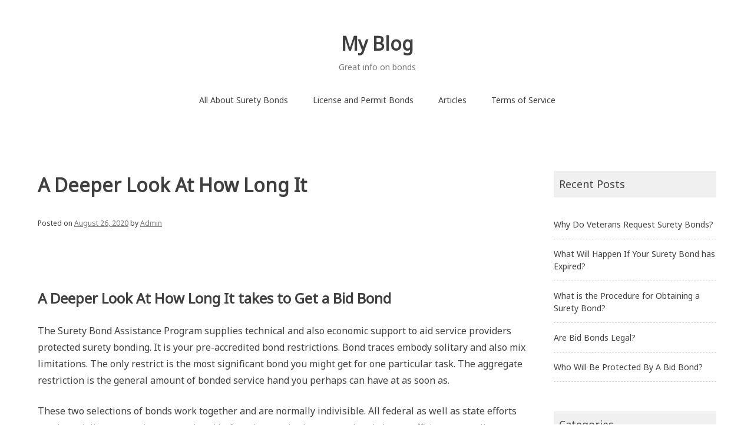

--- FILE ---
content_type: text/html; charset=UTF-8
request_url: https://propinquity.net/a-deeper-look-at-how-long-it/
body_size: 12156
content:
<!doctype html><html lang="en-US"><head><meta charset="UTF-8"><link rel="preconnect" href="https://fonts.gstatic.com/" crossorigin /><script>WebFontConfig={google:{families:["Noto Sans:400:latin-ext","Material Icons"]}};if ( typeof WebFont === "object" && typeof WebFont.load === "function" ) { WebFont.load( WebFontConfig ); }</script><script data-optimized="1" src="https://propinquity.net/wp-content/plugins/litespeed-cache/assets/js/webfontloader.min.js"></script><link data-optimized="2" rel="stylesheet" href="https://propinquity.net/wp-content/litespeed/css/8d08f9eeb41722bf6d792a5fe6d45688.css?ver=9963d" /><meta name="viewport" content="width=device-width, initial-scale=1"><link rel="profile" href="https://gmpg.org/xfn/11"><title>A Deeper Look At How Long It &#8211; My Blog</title><meta name='robots' content='max-image-preview:large' /><link rel='dns-prefetch' href='//fonts.googleapis.com' /><link rel='dns-prefetch' href='//s.w.org' /><link rel="alternate" type="application/rss+xml" title="My Blog &raquo; Feed" href="https://propinquity.net/feed/" /><link rel="alternate" type="application/rss+xml" title="My Blog &raquo; Comments Feed" href="https://propinquity.net/comments/feed/" /><link rel="alternate" type="application/rss+xml" title="My Blog &raquo; A Deeper Look At How Long It Comments Feed" href="https://propinquity.net/a-deeper-look-at-how-long-it/feed/" /><style type="text/css" media="all">.wpautoterms-footer{background-color:#ffffff;text-align:center;}
.wpautoterms-footer a{color:#000000;font-family:Arial, sans-serif;font-size:14px;}
.wpautoterms-footer .separator{color:#cccccc;font-family:Arial, sans-serif;font-size:14px;}</style><style id='global-styles-inline-css' type='text/css'>body{--wp--preset--color--black: #000000;--wp--preset--color--cyan-bluish-gray: #abb8c3;--wp--preset--color--white: #ffffff;--wp--preset--color--pale-pink: #f78da7;--wp--preset--color--vivid-red: #cf2e2e;--wp--preset--color--luminous-vivid-orange: #ff6900;--wp--preset--color--luminous-vivid-amber: #fcb900;--wp--preset--color--light-green-cyan: #7bdcb5;--wp--preset--color--vivid-green-cyan: #00d084;--wp--preset--color--pale-cyan-blue: #8ed1fc;--wp--preset--color--vivid-cyan-blue: #0693e3;--wp--preset--color--vivid-purple: #9b51e0;--wp--preset--gradient--vivid-cyan-blue-to-vivid-purple: linear-gradient(135deg,rgba(6,147,227,1) 0%,rgb(155,81,224) 100%);--wp--preset--gradient--light-green-cyan-to-vivid-green-cyan: linear-gradient(135deg,rgb(122,220,180) 0%,rgb(0,208,130) 100%);--wp--preset--gradient--luminous-vivid-amber-to-luminous-vivid-orange: linear-gradient(135deg,rgba(252,185,0,1) 0%,rgba(255,105,0,1) 100%);--wp--preset--gradient--luminous-vivid-orange-to-vivid-red: linear-gradient(135deg,rgba(255,105,0,1) 0%,rgb(207,46,46) 100%);--wp--preset--gradient--very-light-gray-to-cyan-bluish-gray: linear-gradient(135deg,rgb(238,238,238) 0%,rgb(169,184,195) 100%);--wp--preset--gradient--cool-to-warm-spectrum: linear-gradient(135deg,rgb(74,234,220) 0%,rgb(151,120,209) 20%,rgb(207,42,186) 40%,rgb(238,44,130) 60%,rgb(251,105,98) 80%,rgb(254,248,76) 100%);--wp--preset--gradient--blush-light-purple: linear-gradient(135deg,rgb(255,206,236) 0%,rgb(152,150,240) 100%);--wp--preset--gradient--blush-bordeaux: linear-gradient(135deg,rgb(254,205,165) 0%,rgb(254,45,45) 50%,rgb(107,0,62) 100%);--wp--preset--gradient--luminous-dusk: linear-gradient(135deg,rgb(255,203,112) 0%,rgb(199,81,192) 50%,rgb(65,88,208) 100%);--wp--preset--gradient--pale-ocean: linear-gradient(135deg,rgb(255,245,203) 0%,rgb(182,227,212) 50%,rgb(51,167,181) 100%);--wp--preset--gradient--electric-grass: linear-gradient(135deg,rgb(202,248,128) 0%,rgb(113,206,126) 100%);--wp--preset--gradient--midnight: linear-gradient(135deg,rgb(2,3,129) 0%,rgb(40,116,252) 100%);--wp--preset--duotone--dark-grayscale: url('#wp-duotone-dark-grayscale');--wp--preset--duotone--grayscale: url('#wp-duotone-grayscale');--wp--preset--duotone--purple-yellow: url('#wp-duotone-purple-yellow');--wp--preset--duotone--blue-red: url('#wp-duotone-blue-red');--wp--preset--duotone--midnight: url('#wp-duotone-midnight');--wp--preset--duotone--magenta-yellow: url('#wp-duotone-magenta-yellow');--wp--preset--duotone--purple-green: url('#wp-duotone-purple-green');--wp--preset--duotone--blue-orange: url('#wp-duotone-blue-orange');--wp--preset--font-size--small: 13px;--wp--preset--font-size--medium: 20px;--wp--preset--font-size--large: 36px;--wp--preset--font-size--x-large: 42px;}.has-black-color{color: var(--wp--preset--color--black) !important;}.has-cyan-bluish-gray-color{color: var(--wp--preset--color--cyan-bluish-gray) !important;}.has-white-color{color: var(--wp--preset--color--white) !important;}.has-pale-pink-color{color: var(--wp--preset--color--pale-pink) !important;}.has-vivid-red-color{color: var(--wp--preset--color--vivid-red) !important;}.has-luminous-vivid-orange-color{color: var(--wp--preset--color--luminous-vivid-orange) !important;}.has-luminous-vivid-amber-color{color: var(--wp--preset--color--luminous-vivid-amber) !important;}.has-light-green-cyan-color{color: var(--wp--preset--color--light-green-cyan) !important;}.has-vivid-green-cyan-color{color: var(--wp--preset--color--vivid-green-cyan) !important;}.has-pale-cyan-blue-color{color: var(--wp--preset--color--pale-cyan-blue) !important;}.has-vivid-cyan-blue-color{color: var(--wp--preset--color--vivid-cyan-blue) !important;}.has-vivid-purple-color{color: var(--wp--preset--color--vivid-purple) !important;}.has-black-background-color{background-color: var(--wp--preset--color--black) !important;}.has-cyan-bluish-gray-background-color{background-color: var(--wp--preset--color--cyan-bluish-gray) !important;}.has-white-background-color{background-color: var(--wp--preset--color--white) !important;}.has-pale-pink-background-color{background-color: var(--wp--preset--color--pale-pink) !important;}.has-vivid-red-background-color{background-color: var(--wp--preset--color--vivid-red) !important;}.has-luminous-vivid-orange-background-color{background-color: var(--wp--preset--color--luminous-vivid-orange) !important;}.has-luminous-vivid-amber-background-color{background-color: var(--wp--preset--color--luminous-vivid-amber) !important;}.has-light-green-cyan-background-color{background-color: var(--wp--preset--color--light-green-cyan) !important;}.has-vivid-green-cyan-background-color{background-color: var(--wp--preset--color--vivid-green-cyan) !important;}.has-pale-cyan-blue-background-color{background-color: var(--wp--preset--color--pale-cyan-blue) !important;}.has-vivid-cyan-blue-background-color{background-color: var(--wp--preset--color--vivid-cyan-blue) !important;}.has-vivid-purple-background-color{background-color: var(--wp--preset--color--vivid-purple) !important;}.has-black-border-color{border-color: var(--wp--preset--color--black) !important;}.has-cyan-bluish-gray-border-color{border-color: var(--wp--preset--color--cyan-bluish-gray) !important;}.has-white-border-color{border-color: var(--wp--preset--color--white) !important;}.has-pale-pink-border-color{border-color: var(--wp--preset--color--pale-pink) !important;}.has-vivid-red-border-color{border-color: var(--wp--preset--color--vivid-red) !important;}.has-luminous-vivid-orange-border-color{border-color: var(--wp--preset--color--luminous-vivid-orange) !important;}.has-luminous-vivid-amber-border-color{border-color: var(--wp--preset--color--luminous-vivid-amber) !important;}.has-light-green-cyan-border-color{border-color: var(--wp--preset--color--light-green-cyan) !important;}.has-vivid-green-cyan-border-color{border-color: var(--wp--preset--color--vivid-green-cyan) !important;}.has-pale-cyan-blue-border-color{border-color: var(--wp--preset--color--pale-cyan-blue) !important;}.has-vivid-cyan-blue-border-color{border-color: var(--wp--preset--color--vivid-cyan-blue) !important;}.has-vivid-purple-border-color{border-color: var(--wp--preset--color--vivid-purple) !important;}.has-vivid-cyan-blue-to-vivid-purple-gradient-background{background: var(--wp--preset--gradient--vivid-cyan-blue-to-vivid-purple) !important;}.has-light-green-cyan-to-vivid-green-cyan-gradient-background{background: var(--wp--preset--gradient--light-green-cyan-to-vivid-green-cyan) !important;}.has-luminous-vivid-amber-to-luminous-vivid-orange-gradient-background{background: var(--wp--preset--gradient--luminous-vivid-amber-to-luminous-vivid-orange) !important;}.has-luminous-vivid-orange-to-vivid-red-gradient-background{background: var(--wp--preset--gradient--luminous-vivid-orange-to-vivid-red) !important;}.has-very-light-gray-to-cyan-bluish-gray-gradient-background{background: var(--wp--preset--gradient--very-light-gray-to-cyan-bluish-gray) !important;}.has-cool-to-warm-spectrum-gradient-background{background: var(--wp--preset--gradient--cool-to-warm-spectrum) !important;}.has-blush-light-purple-gradient-background{background: var(--wp--preset--gradient--blush-light-purple) !important;}.has-blush-bordeaux-gradient-background{background: var(--wp--preset--gradient--blush-bordeaux) !important;}.has-luminous-dusk-gradient-background{background: var(--wp--preset--gradient--luminous-dusk) !important;}.has-pale-ocean-gradient-background{background: var(--wp--preset--gradient--pale-ocean) !important;}.has-electric-grass-gradient-background{background: var(--wp--preset--gradient--electric-grass) !important;}.has-midnight-gradient-background{background: var(--wp--preset--gradient--midnight) !important;}.has-small-font-size{font-size: var(--wp--preset--font-size--small) !important;}.has-medium-font-size{font-size: var(--wp--preset--font-size--medium) !important;}.has-large-font-size{font-size: var(--wp--preset--font-size--large) !important;}.has-x-large-font-size{font-size: var(--wp--preset--font-size--x-large) !important;}</style> <script type='text/javascript' src='https://propinquity.net/wp-includes/js/jquery/jquery.min.js' id='jquery-core-js'></script> <script data-optimized="1" type='text/javascript' src='https://propinquity.net/wp-content/litespeed/js/9963dc5f2ce3809736c7ffb3f11f4c4e.js?ver=f4c4e' id='jquery-migrate-js'></script> <script data-optimized="1" type='text/javascript' src='https://propinquity.net/wp-content/litespeed/js/0e5eb843cc39081a66d9ccfeb3fab006.js?ver=ab006' id='regenerator-runtime-js'></script> <script data-optimized="1" type='text/javascript' src='https://propinquity.net/wp-content/litespeed/js/1f0c41e4db094807f14657610e068efe.js?ver=68efe' id='wp-polyfill-js'></script> <script data-optimized="1" type='text/javascript' src='https://propinquity.net/wp-content/litespeed/js/cbf13e6e522fe3f3661782025939316c.js?ver=9316c' id='wp-dom-ready-js'></script> <script data-optimized="1" type='text/javascript' src='https://propinquity.net/wp-content/litespeed/js/33e04a131dea79d873702d728ac99da0.js?ver=99da0' id='wpautoterms_base-js'></script> <link rel="https://api.w.org/" href="https://propinquity.net/wp-json/" /><link rel="alternate" type="application/json" href="https://propinquity.net/wp-json/wp/v2/posts/520" /><link rel="EditURI" type="application/rsd+xml" title="RSD" href="https://propinquity.net/xmlrpc.php?rsd" /><link rel="wlwmanifest" type="application/wlwmanifest+xml" href="https://propinquity.net/wp-includes/wlwmanifest.xml" /><meta name="generator" content="WordPress 5.9.12" /><link rel='shortlink' href='https://propinquity.net/?p=520' /><link rel="alternate" type="application/json+oembed" href="https://propinquity.net/wp-json/oembed/1.0/embed?url=https%3A%2F%2Fpropinquity.net%2Fa-deeper-look-at-how-long-it%2F" /><link rel="alternate" type="text/xml+oembed" href="https://propinquity.net/wp-json/oembed/1.0/embed?url=https%3A%2F%2Fpropinquity.net%2Fa-deeper-look-at-how-long-it%2F&#038;format=xml" /> <script type="text/javascript">var ajaxurl = "https://propinquity.net/wp-admin/admin-ajax.php";</script><link rel="pingback" href="https://propinquity.net/xmlrpc.php"></head><body class="post-template-default single single-post postid-520 single-format-standard">
<svg xmlns="http://www.w3.org/2000/svg" viewBox="0 0 0 0" width="0" height="0" focusable="false" role="none" style="visibility: hidden; position: absolute; left: -9999px; overflow: hidden;" ><defs><filter id="wp-duotone-dark-grayscale"><feColorMatrix color-interpolation-filters="sRGB" type="matrix" values=" .299 .587 .114 0 0 .299 .587 .114 0 0 .299 .587 .114 0 0 .299 .587 .114 0 0 " /><feComponentTransfer color-interpolation-filters="sRGB" ><feFuncR type="table" tableValues="0 0.49803921568627" /><feFuncG type="table" tableValues="0 0.49803921568627" /><feFuncB type="table" tableValues="0 0.49803921568627" /><feFuncA type="table" tableValues="1 1" /></feComponentTransfer><feComposite in2="SourceGraphic" operator="in" /></filter></defs></svg><svg xmlns="http://www.w3.org/2000/svg" viewBox="0 0 0 0" width="0" height="0" focusable="false" role="none" style="visibility: hidden; position: absolute; left: -9999px; overflow: hidden;" ><defs><filter id="wp-duotone-grayscale"><feColorMatrix color-interpolation-filters="sRGB" type="matrix" values=" .299 .587 .114 0 0 .299 .587 .114 0 0 .299 .587 .114 0 0 .299 .587 .114 0 0 " /><feComponentTransfer color-interpolation-filters="sRGB" ><feFuncR type="table" tableValues="0 1" /><feFuncG type="table" tableValues="0 1" /><feFuncB type="table" tableValues="0 1" /><feFuncA type="table" tableValues="1 1" /></feComponentTransfer><feComposite in2="SourceGraphic" operator="in" /></filter></defs></svg><svg xmlns="http://www.w3.org/2000/svg" viewBox="0 0 0 0" width="0" height="0" focusable="false" role="none" style="visibility: hidden; position: absolute; left: -9999px; overflow: hidden;" ><defs><filter id="wp-duotone-purple-yellow"><feColorMatrix color-interpolation-filters="sRGB" type="matrix" values=" .299 .587 .114 0 0 .299 .587 .114 0 0 .299 .587 .114 0 0 .299 .587 .114 0 0 " /><feComponentTransfer color-interpolation-filters="sRGB" ><feFuncR type="table" tableValues="0.54901960784314 0.98823529411765" /><feFuncG type="table" tableValues="0 1" /><feFuncB type="table" tableValues="0.71764705882353 0.25490196078431" /><feFuncA type="table" tableValues="1 1" /></feComponentTransfer><feComposite in2="SourceGraphic" operator="in" /></filter></defs></svg><svg xmlns="http://www.w3.org/2000/svg" viewBox="0 0 0 0" width="0" height="0" focusable="false" role="none" style="visibility: hidden; position: absolute; left: -9999px; overflow: hidden;" ><defs><filter id="wp-duotone-blue-red"><feColorMatrix color-interpolation-filters="sRGB" type="matrix" values=" .299 .587 .114 0 0 .299 .587 .114 0 0 .299 .587 .114 0 0 .299 .587 .114 0 0 " /><feComponentTransfer color-interpolation-filters="sRGB" ><feFuncR type="table" tableValues="0 1" /><feFuncG type="table" tableValues="0 0.27843137254902" /><feFuncB type="table" tableValues="0.5921568627451 0.27843137254902" /><feFuncA type="table" tableValues="1 1" /></feComponentTransfer><feComposite in2="SourceGraphic" operator="in" /></filter></defs></svg><svg xmlns="http://www.w3.org/2000/svg" viewBox="0 0 0 0" width="0" height="0" focusable="false" role="none" style="visibility: hidden; position: absolute; left: -9999px; overflow: hidden;" ><defs><filter id="wp-duotone-midnight"><feColorMatrix color-interpolation-filters="sRGB" type="matrix" values=" .299 .587 .114 0 0 .299 .587 .114 0 0 .299 .587 .114 0 0 .299 .587 .114 0 0 " /><feComponentTransfer color-interpolation-filters="sRGB" ><feFuncR type="table" tableValues="0 0" /><feFuncG type="table" tableValues="0 0.64705882352941" /><feFuncB type="table" tableValues="0 1" /><feFuncA type="table" tableValues="1 1" /></feComponentTransfer><feComposite in2="SourceGraphic" operator="in" /></filter></defs></svg><svg xmlns="http://www.w3.org/2000/svg" viewBox="0 0 0 0" width="0" height="0" focusable="false" role="none" style="visibility: hidden; position: absolute; left: -9999px; overflow: hidden;" ><defs><filter id="wp-duotone-magenta-yellow"><feColorMatrix color-interpolation-filters="sRGB" type="matrix" values=" .299 .587 .114 0 0 .299 .587 .114 0 0 .299 .587 .114 0 0 .299 .587 .114 0 0 " /><feComponentTransfer color-interpolation-filters="sRGB" ><feFuncR type="table" tableValues="0.78039215686275 1" /><feFuncG type="table" tableValues="0 0.94901960784314" /><feFuncB type="table" tableValues="0.35294117647059 0.47058823529412" /><feFuncA type="table" tableValues="1 1" /></feComponentTransfer><feComposite in2="SourceGraphic" operator="in" /></filter></defs></svg><svg xmlns="http://www.w3.org/2000/svg" viewBox="0 0 0 0" width="0" height="0" focusable="false" role="none" style="visibility: hidden; position: absolute; left: -9999px; overflow: hidden;" ><defs><filter id="wp-duotone-purple-green"><feColorMatrix color-interpolation-filters="sRGB" type="matrix" values=" .299 .587 .114 0 0 .299 .587 .114 0 0 .299 .587 .114 0 0 .299 .587 .114 0 0 " /><feComponentTransfer color-interpolation-filters="sRGB" ><feFuncR type="table" tableValues="0.65098039215686 0.40392156862745" /><feFuncG type="table" tableValues="0 1" /><feFuncB type="table" tableValues="0.44705882352941 0.4" /><feFuncA type="table" tableValues="1 1" /></feComponentTransfer><feComposite in2="SourceGraphic" operator="in" /></filter></defs></svg><svg xmlns="http://www.w3.org/2000/svg" viewBox="0 0 0 0" width="0" height="0" focusable="false" role="none" style="visibility: hidden; position: absolute; left: -9999px; overflow: hidden;" ><defs><filter id="wp-duotone-blue-orange"><feColorMatrix color-interpolation-filters="sRGB" type="matrix" values=" .299 .587 .114 0 0 .299 .587 .114 0 0 .299 .587 .114 0 0 .299 .587 .114 0 0 " /><feComponentTransfer color-interpolation-filters="sRGB" ><feFuncR type="table" tableValues="0.098039215686275 1" /><feFuncG type="table" tableValues="0 0.66274509803922" /><feFuncB type="table" tableValues="0.84705882352941 0.41960784313725" /><feFuncA type="table" tableValues="1 1" /></feComponentTransfer><feComposite in2="SourceGraphic" operator="in" /></filter></defs></svg><div id="page" class="site">
<a class="skip-link screen-reader-text" href="#content">Skip to content</a><header id="masthead" class="site-header"><div class="container"><div class="site-branding"><p class="site-title"><a href="https://propinquity.net/" rel="home">My Blog</a></p><p class="site-description">Great info on bonds</p></div><div class="header-image"></div><nav id="site-navigation" class="main-navigation">
<button class="menu-toggle" aria-controls="primary-menu" aria-expanded="false">
<i class="material-icons open">menu</i>
<i class="material-icons close">close</i>
</button><div class="menu-silo-seo-menu-container"><ul id="primary-menu" class="menu"><li id="menu-item-110" class="menu-item menu-item-type-post_type menu-item-object-page menu-item-home menu-item-110"><a href="https://propinquity.net/">All About Surety Bonds</a></li><li id="menu-item-124" class="menu-item menu-item-type-post_type menu-item-object-page current-post-parent menu-item-has-children menu-item-124"><a href="https://propinquity.net/license-and-permit-bonds/">License and Permit Bonds</a><ul class="sub-menu"><li id="menu-item-125" class="menu-item menu-item-type-post_type menu-item-object-page menu-item-125"><a href="https://propinquity.net/license-and-permit-bonds/agricultural-packers-bonds/">agricultural packers bonds</a></li><li id="menu-item-126" class="menu-item menu-item-type-post_type menu-item-object-page menu-item-126"><a href="https://propinquity.net/license-and-permit-bonds/alcohol-bonds/">alcohol bonds</a></li><li id="menu-item-127" class="menu-item menu-item-type-post_type menu-item-object-page menu-item-127"><a href="https://propinquity.net/license-and-permit-bonds/arc-bonds/">ARC bonds</a></li><li id="menu-item-128" class="menu-item menu-item-type-post_type menu-item-object-page menu-item-128"><a href="https://propinquity.net/license-and-permit-bonds/auctioneer-bonds/">auctioneer bonds</a></li><li id="menu-item-129" class="menu-item menu-item-type-post_type menu-item-object-page menu-item-129"><a href="https://propinquity.net/license-and-permit-bonds/auto-dealer-bonds/">auto dealer bonds</a></li><li id="menu-item-130" class="menu-item menu-item-type-post_type menu-item-object-page menu-item-130"><a href="https://propinquity.net/license-and-permit-bonds/bad-credit-surety-bond/">bad credit surety bond</a></li><li id="menu-item-131" class="menu-item menu-item-type-post_type menu-item-object-page menu-item-131"><a href="https://propinquity.net/license-and-permit-bonds/business-opportunity-seller-bond/">business opportunity seller bond</a></li><li id="menu-item-132" class="menu-item menu-item-type-post_type menu-item-object-page menu-item-132"><a href="https://propinquity.net/license-and-permit-bonds/cigarette-tax-bonds/">cigarette tax bonds</a></li><li id="menu-item-133" class="menu-item menu-item-type-post_type menu-item-object-page menu-item-133"><a href="https://propinquity.net/license-and-permit-bonds/collection-agency-bonds/">collection agency bonds</a></li><li id="menu-item-134" class="menu-item menu-item-type-post_type menu-item-object-page menu-item-134"><a href="https://propinquity.net/license-and-permit-bonds/debt-consolidator-bond/">debt consolidator bond</a></li><li id="menu-item-135" class="menu-item menu-item-type-post_type menu-item-object-page menu-item-135"><a href="https://propinquity.net/license-and-permit-bonds/department-of-defense-performance-bond/">department of defense performance bond</a></li><li id="menu-item-136" class="menu-item menu-item-type-post_type menu-item-object-page menu-item-136"><a href="https://propinquity.net/license-and-permit-bonds/detective-bondprivate-investigator-bond/">detective bond/private investigator bond</a></li><li id="menu-item-137" class="menu-item menu-item-type-post_type menu-item-object-page menu-item-137"><a href="https://propinquity.net/license-and-permit-bonds/financial-advisor-bonds-investment-advisor-blue-sky-bonds/">financial advisor bonds (investment advisor &#038; blue sky bonds)</a></li><li id="menu-item-138" class="menu-item menu-item-type-post_type menu-item-object-page menu-item-138"><a href="https://propinquity.net/license-and-permit-bonds/franchise-and-ordinance-bond/">franchise and ordinance bond</a></li><li id="menu-item-139" class="menu-item menu-item-type-post_type menu-item-object-page menu-item-139"><a href="https://propinquity.net/license-and-permit-bonds/freight-broker-bonds/">freight broker bonds</a></li><li id="menu-item-141" class="menu-item menu-item-type-post_type menu-item-object-page menu-item-141"><a href="https://propinquity.net/license-and-permit-bonds/fuel-tax-bonds/">fuel tax bonds</a></li><li id="menu-item-142" class="menu-item menu-item-type-post_type menu-item-object-page menu-item-142"><a href="https://propinquity.net/license-and-permit-bonds/grain-and-commodity-bonds/">grain and commodity bonds</a></li><li id="menu-item-143" class="menu-item menu-item-type-post_type menu-item-object-page menu-item-143"><a href="https://propinquity.net/license-and-permit-bonds/health-club-bonds/">health club bonds</a></li><li id="menu-item-144" class="menu-item menu-item-type-post_type menu-item-object-page menu-item-144"><a href="https://propinquity.net/license-and-permit-bonds/home-dealer-bonds/">home dealer bonds</a></li><li id="menu-item-145" class="menu-item menu-item-type-post_type menu-item-object-page menu-item-145"><a href="https://propinquity.net/license-and-permit-bonds/immigration-consultant-bonds/">immigration consultant bonds</a></li><li id="menu-item-146" class="menu-item menu-item-type-post_type menu-item-object-page menu-item-146"><a href="https://propinquity.net/license-and-permit-bonds/insurance-broker-bonds/">insurance broker bonds</a></li><li id="menu-item-147" class="menu-item menu-item-type-post_type menu-item-object-page menu-item-147"><a href="https://propinquity.net/license-and-permit-bonds/lottery-and-lotto-bonds/">lottery and lotto bonds</a></li><li id="menu-item-148" class="menu-item menu-item-type-post_type menu-item-object-page menu-item-148"><a href="https://propinquity.net/license-and-permit-bonds/medicare-bonds-dmepos-bonds/">medicare bonds (DMEPOS Bonds)</a></li><li id="menu-item-149" class="menu-item menu-item-type-post_type menu-item-object-page menu-item-149"><a href="https://propinquity.net/license-and-permit-bonds/mileage-tax-bond/">mileage tax bond</a></li><li id="menu-item-150" class="menu-item menu-item-type-post_type menu-item-object-page menu-item-150"><a href="https://propinquity.net/license-and-permit-bonds/money-transmitter-bonds/">money transmitter bonds</a></li><li id="menu-item-151" class="menu-item menu-item-type-post_type menu-item-object-page menu-item-151"><a href="https://propinquity.net/license-and-permit-bonds/mortgage-broker-bonds/">mortgage broker bonds</a></li><li id="menu-item-152" class="menu-item menu-item-type-post_type menu-item-object-page menu-item-152"><a href="https://propinquity.net/license-and-permit-bonds/mortgage-lender-bonds/">mortgage lender bonds</a></li><li id="menu-item-153" class="menu-item menu-item-type-post_type menu-item-object-page menu-item-153"><a href="https://propinquity.net/license-and-permit-bonds/patient-trust-bonds/">patient trust bonds</a></li><li id="menu-item-154" class="menu-item menu-item-type-post_type menu-item-object-page menu-item-154"><a href="https://propinquity.net/license-and-permit-bonds/payday-loan-bonds/">payday loan bonds</a></li><li id="menu-item-155" class="menu-item menu-item-type-post_type menu-item-object-page menu-item-155"><a href="https://propinquity.net/license-and-permit-bonds/personal-care-assistance-pca-agency-surety-bond/">personal care assistance (PCA) Agency Surety Bond</a></li><li id="menu-item-156" class="menu-item menu-item-type-post_type menu-item-object-page menu-item-156"><a href="https://propinquity.net/license-and-permit-bonds/preneed-funeral-bonds/">preneed funeral bonds</a></li><li id="menu-item-157" class="menu-item menu-item-type-post_type menu-item-object-page menu-item-157"><a href="https://propinquity.net/license-and-permit-bonds/professional-fundraiser-bonds/">professional fundraiser bonds</a></li><li id="menu-item-158" class="menu-item menu-item-type-post_type menu-item-object-page menu-item-158"><a href="https://propinquity.net/license-and-permit-bonds/real-estate-agentbroker-bonds/">real estate agent/broker bonds</a></li><li id="menu-item-159" class="menu-item menu-item-type-post_type menu-item-object-page menu-item-159"><a href="https://propinquity.net/license-and-permit-bonds/sales-tax-bonds/">sales tax bonds</a></li><li id="menu-item-160" class="menu-item menu-item-type-post_type menu-item-object-page menu-item-160"><a href="https://propinquity.net/license-and-permit-bonds/seller-of-travel-bond/">seller of travel bond</a></li><li id="menu-item-161" class="menu-item menu-item-type-post_type menu-item-object-page menu-item-161"><a href="https://propinquity.net/license-and-permit-bonds/small-loan-company-bonds/">small loan company bonds</a></li><li id="menu-item-162" class="menu-item menu-item-type-post_type menu-item-object-page menu-item-162"><a href="https://propinquity.net/license-and-permit-bonds/sports-promoter-bonds/">sports promoter bonds</a></li><li id="menu-item-163" class="menu-item menu-item-type-post_type menu-item-object-page menu-item-163"><a href="https://propinquity.net/license-and-permit-bonds/surplus-lines-broker-bonds/">surplus lines broker bonds</a></li><li id="menu-item-164" class="menu-item menu-item-type-post_type menu-item-object-page menu-item-164"><a href="https://propinquity.net/license-and-permit-bonds/telemarketing-bonds/">telemarketing bonds</a></li><li id="menu-item-165" class="menu-item menu-item-type-post_type menu-item-object-page menu-item-165"><a href="https://propinquity.net/license-and-permit-bonds/title-agency-bonds/">title agency bonds</a></li><li id="menu-item-166" class="menu-item menu-item-type-post_type menu-item-object-page menu-item-166"><a href="https://propinquity.net/license-and-permit-bonds/u-s-customs-bonds/">U.S. Customs bonds</a></li><li id="menu-item-167" class="menu-item menu-item-type-post_type menu-item-object-page menu-item-167"><a href="https://propinquity.net/license-and-permit-bonds/used-car-dealer-bonds/">used car dealer bonds</a></li><li id="menu-item-168" class="menu-item menu-item-type-post_type menu-item-object-page menu-item-168"><a href="https://propinquity.net/license-and-permit-bonds/utility-surety-bonds/">utility surety bonds</a></li></ul></li><li id="menu-item-496" class="menu-item menu-item-type-taxonomy menu-item-object-category current-post-ancestor current-menu-parent current-post-parent menu-item-496"><a href="https://propinquity.net/category/articles/">Articles</a></li><li id="menu-item-117" class="menu-item menu-item-type-post_type menu-item-object-page menu-item-117"><a href="https://propinquity.net/about-us/">Terms of Service</a></li></ul></div></nav></div></header><div id="content" class="site-content"><div class="container"><div id="primary" class="content-area"><main id="main" class="site-main"><article id="post-520" class="post-520 post type-post status-publish format-standard hentry category-articles"><header class="entry-header"><h1 class="entry-title">A Deeper Look At How Long It</h1><div class="entry-meta">
<span class="posted-on">Posted on <a href="https://propinquity.net/a-deeper-look-at-how-long-it/" rel="bookmark"><time class="entry-date published updated" datetime="2020-08-26T12:11:58+00:00">August 26, 2020</time></a></span><span class="byline"> by <span class="author vcard"><a class="url fn n" href="https://propinquity.net/author/propin10/">Admin</a></span></span></div></header><div class="entry-content"><h2>A Deeper Look At How Long It takes to Get a Bid Bond</h2><p>The Surety Bond Assistance Program supplies technical and also economic support to aid service providers protected surety bonding. It is your pre-accredited bond restrictions. Bond traces embody solitary and also mix limitations. The only restrict is the most significant bond you might get for one particular task. The aggregate restriction is the general amount of bonded service hand you perhaps can have at as soon as.</p><p>These two selections of bonds work together and are normally indivisible. All federal as well as state efforts need specialists to acquire a quote bond before they get in the proposal and also an efficiency as well as charge bond as quickly as they win the bid. Lots of personal tasks, appearing like company or property building projects, also need proposal bonds to be posted.</p><h3><a href="https://propinquity.net/">An In Depth Look</a></h3><p>A Bid Bond is typically needed to confirm to a job proprietor which you can abide by the bid agreement as well as attain the work as defined by the agreement. Issuing a bond to such a prospective buyer positions a gigantic potential burden on the surety, if they issue a performance as well as fee bond after that and there&#8217;s the opportunity of professional default. Consequently, guaranties only provide quote bonds to professionals they deem trustworthy and capable.</p><p>These bonds are gotten from a surety bond business. A surety agency is a company who positions bonds with insurance coverage companies on behalf of specialists like on your own. A lot of them could be released using a simple application but bigger bonds could require extra details about you and also your company. This additional data can personify firm and individual financial statements, task rate malfunctions, and also various gizmos. These items assist a guaranty firm to far better regard your service as well as permit for bonding on bigger jobs.</p><p>Any company, substantial or tiny, must obtain a bond with a Surety Company or a representative that is accredited to characterize the Surety Company. Business is after that evaluated as part of an underwriting training course of that examines such organisation features as personality, capacity and also capacity. The goal of underwriting is to determine the chance that the specialist will efficiently carry out the contract.</p><h3>Bid Bond</h3><p>All GSA style and building having choices are promoted on Federal Enterprise Opportunities (&#8221; FedBizOpps&#8221;) at To get illustrations as well as requirements for jobs, contractors need to be registered within the System for Award Management (SAM) system and in FedBizOpps, as illustrations and specs are often issued digitally there. It&#8217;s essential to take a 2nd and stress the importance of avoiding surety bond insurance claims. Bond insurance claims can severely harm your standing and make it less feasible that you could obtain bonded the following time you require to bid on an undertaking. They will certainly likewise be quite pricey.</p><p>The trick of success in contracting is to obtain your bonding limit up, the greater it is the bigger work you potentially can bid as well as the additional rarefied the group is that you&#8217;re bidding against, the final policy is that you&#8217;re bond-ready for up to 10 times your fluid properties, so when you have $one hundred,000 in money as well as shares you might get an endeavor to bid $1 million cash tasks, no blend of jobs at any person time can surpass the endeavor.</p><h3>All About It:</h3><p>Tender or Bid bonds are undertakings provided by a financial institution in assistance of a contractor/supplier bidding for job contract. The expense of the bond may be dependant on the cost of the difficulty. Take a $2.5 M venture your possibly wanting within the series of $23,000.00 for the efficiency bond, your insurer will need a downpayment like a set hundred bucks for the proposal bond. Before you bid the project learn precisely what the cost and also fees are so you can symbolize it in your quote. Your incerance business will generally reimburse your cash for the proposal bond in case your not the winning prospective buyer.</p></div><footer class="entry-footer">
<span class="cat-links">Posted in <a href="https://propinquity.net/category/articles/" rel="category tag">Articles</a></span></footer></article><nav class="navigation post-navigation" aria-label="Posts"><h2 class="screen-reader-text">Post navigation</h2><div class="nav-links"><div class="nav-previous"><a href="https://propinquity.net/why-this-is-important-bid-bonds-are-the/" rel="prev"><i class="material-icons">navigate_before</i><span class="hidden-sm">Previous post</span></a></div><div class="nav-next"><a href="https://propinquity.net/what-you-need-to-know-most-bond-brokers/" rel="next"><span class="hidden-sm">Next post</span><i class="material-icons">navigate_next</i></a></div></div></nav><div id="comments" class="comments-area"><div id="respond" class="comment-respond"><h3 id="reply-title" class="comment-reply-title">Leave a Reply <small><a rel="nofollow" id="cancel-comment-reply-link" href="/a-deeper-look-at-how-long-it/#respond" style="display:none;">Cancel reply</a></small></h3><form action="https://propinquity.net/wp-comments-post.php" method="post" id="commentform" class="comment-form" novalidate><p class="comment-notes"><span id="email-notes">Your email address will not be published.</span> <span class="required-field-message" aria-hidden="true">Required fields are marked <span class="required" aria-hidden="true">*</span></span></p><p class="comment-form-comment"><label for="comment">Comment <span class="required" aria-hidden="true">*</span></label><textarea id="comment" name="comment" cols="45" rows="8" maxlength="65525" required></textarea></p><p class="comment-form-author"><label for="author">Name <span class="required" aria-hidden="true">*</span></label> <input id="author" name="author" type="text" value="" size="30" maxlength="245" required /></p><p class="comment-form-email"><label for="email">Email <span class="required" aria-hidden="true">*</span></label> <input id="email" name="email" type="email" value="" size="30" maxlength="100" aria-describedby="email-notes" required /></p><p class="comment-form-url"><label for="url">Website</label> <input id="url" name="url" type="url" value="" size="30" maxlength="200" /></p><p class="form-submit"><input name="submit" type="submit" id="submit" class="submit" value="Post Comment" /> <input type='hidden' name='comment_post_ID' value='520' id='comment_post_ID' />
<input type='hidden' name='comment_parent' id='comment_parent' value='0' /></p><p style="display: none;"><input type="hidden" id="akismet_comment_nonce" name="akismet_comment_nonce" value="76e93b9007" /></p><p style="display: none !important;"><label>&#916;<textarea name="ak_hp_textarea" cols="45" rows="8" maxlength="100"></textarea></label><input type="hidden" id="ak_js_1" name="ak_js" value="102"/><script>document.getElementById( "ak_js_1" ).setAttribute( "value", ( new Date() ).getTime() );</script></p></form></div></div></main></div><aside id="secondary" class="widget-area"><section id="recent-posts-2" class="widget widget_recent_entries"><h2 class="widget-title">Recent Posts</h2><ul><li>
<a href="https://propinquity.net/why-do-veterans-request-surety-bonds/">Why Do Veterans Request Surety Bonds?</a></li><li>
<a href="https://propinquity.net/what-will-happen-if-your-surety-bond-has-expired/">What Will Happen If Your Surety Bond has Expired?</a></li><li>
<a href="https://propinquity.net/what-is-the-procedure-for-obtaining-a-surety-bond/">What is the Procedure for Obtaining a Surety Bond?</a></li><li>
<a href="https://propinquity.net/are-bid-bonds-legal/">Are Bid Bonds Legal?</a></li><li>
<a href="https://propinquity.net/who-will-be-protected-by-a-bid-bond/">Who Will Be Protected By A Bid Bond?</a></li></ul></section><section id="categories-2" class="widget widget_categories"><h2 class="widget-title">Categories</h2><ul><li class="cat-item cat-item-4"><a href="https://propinquity.net/category/articles/">Articles</a></li><li class="cat-item cat-item-3"><a href="https://propinquity.net/category/videos/">Videos</a></li></ul></section><section id="archives-2" class="widget widget_archive"><h2 class="widget-title">Archives</h2><ul><li><a href='https://propinquity.net/2022/03/'>March 2022</a></li><li><a href='https://propinquity.net/2022/02/'>February 2022</a></li><li><a href='https://propinquity.net/2020/09/'>September 2020</a></li><li><a href='https://propinquity.net/2020/08/'>August 2020</a></li><li><a href='https://propinquity.net/2020/06/'>June 2020</a></li><li><a href='https://propinquity.net/2020/05/'>May 2020</a></li><li><a href='https://propinquity.net/2020/04/'>April 2020</a></li><li><a href='https://propinquity.net/2018/03/'>March 2018</a></li><li><a href='https://propinquity.net/2018/02/'>February 2018</a></li><li><a href='https://propinquity.net/2018/01/'>January 2018</a></li><li><a href='https://propinquity.net/2017/12/'>December 2017</a></li><li><a href='https://propinquity.net/2017/11/'>November 2017</a></li><li><a href='https://propinquity.net/2017/10/'>October 2017</a></li><li><a href='https://propinquity.net/2017/09/'>September 2017</a></li><li><a href='https://propinquity.net/2017/08/'>August 2017</a></li></ul></section></aside></div></div><footer id="colophon" class="site-footer"><div class="container">
<a id="back-to-top" href="#page"><i class="material-icons">keyboard_arrow_up</i></a><div class="site-info">
Theme: <a href="https://wordpress.org/themes/noto-simple/">Noto Simple</a></div></div></footer></div> <script data-optimized="1" type='text/javascript' src='https://propinquity.net/wp-content/litespeed/js/6bf0550336c867f8ed72e93f0e6ed9fb.js?ver=ed9fb' id='noto-simple-navigation-js'></script> <script data-optimized="1" type='text/javascript' src='https://propinquity.net/wp-content/litespeed/js/9b9ce629c694ff7ba624e34e5e57546a.js?ver=7546a' id='noto-simple-skip-link-focus-fix-js'></script> <script data-optimized="1" type='text/javascript' src='https://propinquity.net/wp-content/litespeed/js/f66c6a39dc47ed198a2ed26814dec148.js?ver=ec148' id='comment-reply-js'></script> <script data-optimized="1" type='text/javascript' src='https://propinquity.net/wp-content/litespeed/js/e2e57221fddb30106e3ca60fda87194d.js?ver=7194d' id='noto-simple-smooth-scroll-js'></script> <script data-optimized="1" type='text/javascript' src='https://propinquity.net/wp-content/litespeed/js/a0d6b2c033729102446336bbd1f12262.js?ver=12262' id='noto-simple-main-js'></script> <script type='text/javascript' id='icwp-wpsf-login_guard-js-extra'>/*  */
var shield_vars_login_guard = {"strings":{"select_action":"Please select an action to perform.","are_you_sure":"Are you sure?","absolutely_sure":"Are you absolutely sure?"},"comps":{"login_guard":{"form_selectors":["#loginform"],"uniq":"696d389384f48","cbname":"icwp-wpsf-5d5e4efe4996d","strings":{"label":"I'm a human.","alert":"Please check the box to show us you're a human.","loading":"Loading"},"flags":{"gasp":true}}}};
/*  */</script> <script data-optimized="1" type='text/javascript' src='https://propinquity.net/wp-content/litespeed/js/87a737c0271999d4ca6ac1225881dbc8.js?ver=1dbc8' id='icwp-wpsf-login_guard-js'></script> <script type='text/javascript' id='icwp-wpsf-notbot-js-extra'>/*  */
var shield_vars_notbot = {"strings":{"select_action":"Please select an action to perform.","are_you_sure":"Are you sure?","absolutely_sure":"Are you absolutely sure?"},"comps":{"notbot":{"ajax":{"not_bot":{"action":"shield_action","ex":"capture_not_bot","exnonce":"3a76cceebb","ajaxurl":"https:\/\/propinquity.net\/wp-admin\/admin-ajax.php","_wpnonce":"3a27f72168","_rest_url":"https:\/\/propinquity.net\/wp-json\/shield\/v1\/action\/capture_not_bot?exnonce=3a76cceebb&_wpnonce=3a27f72168"},"not_bot_nonce":{"action":"shield_action","ex":"capture_not_bot_nonce","ajaxurl":"https:\/\/propinquity.net\/wp-admin\/admin-ajax.php","_wpnonce":"3a27f72168","_rest_url":"https:\/\/propinquity.net\/wp-json\/shield\/v1\/action\/capture_not_bot_nonce?_wpnonce=3a27f72168"}},"flags":{"required":true}}}};
/*  */</script> <script data-optimized="1" type='text/javascript' src='https://propinquity.net/wp-content/litespeed/js/172c2c66ddac01ca64c18bccdb3040b7.js?ver=040b7' id='icwp-wpsf-notbot-js'></script> <script data-no-optimize="1" defer>!function(t,e){"object"==typeof exports&&"undefined"!=typeof module?module.exports=e():"function"==typeof define&&define.amd?define(e):(t="undefined"!=typeof globalThis?globalThis:t||self).LazyLoad=e()}(this,function(){"use strict";function e(){return(e=Object.assign||function(t){for(var e=1;e<arguments.length;e++){var n,a=arguments[e];for(n in a)Object.prototype.hasOwnProperty.call(a,n)&&(t[n]=a[n])}return t}).apply(this,arguments)}function i(t){return e({},it,t)}function o(t,e){var n,a="LazyLoad::Initialized",i=new t(e);try{n=new CustomEvent(a,{detail:{instance:i}})}catch(t){(n=document.createEvent("CustomEvent")).initCustomEvent(a,!1,!1,{instance:i})}window.dispatchEvent(n)}function l(t,e){return t.getAttribute(gt+e)}function c(t){return l(t,bt)}function s(t,e){return function(t,e,n){e=gt+e;null!==n?t.setAttribute(e,n):t.removeAttribute(e)}(t,bt,e)}function r(t){return s(t,null),0}function u(t){return null===c(t)}function d(t){return c(t)===vt}function f(t,e,n,a){t&&(void 0===a?void 0===n?t(e):t(e,n):t(e,n,a))}function _(t,e){nt?t.classList.add(e):t.className+=(t.className?" ":"")+e}function v(t,e){nt?t.classList.remove(e):t.className=t.className.replace(new RegExp("(^|\\s+)"+e+"(\\s+|$)")," ").replace(/^\s+/,"").replace(/\s+$/,"")}function g(t){return t.llTempImage}function b(t,e){!e||(e=e._observer)&&e.unobserve(t)}function p(t,e){t&&(t.loadingCount+=e)}function h(t,e){t&&(t.toLoadCount=e)}function n(t){for(var e,n=[],a=0;e=t.children[a];a+=1)"SOURCE"===e.tagName&&n.push(e);return n}function m(t,e){(t=t.parentNode)&&"PICTURE"===t.tagName&&n(t).forEach(e)}function a(t,e){n(t).forEach(e)}function E(t){return!!t[st]}function I(t){return t[st]}function y(t){return delete t[st]}function A(e,t){var n;E(e)||(n={},t.forEach(function(t){n[t]=e.getAttribute(t)}),e[st]=n)}function k(a,t){var i;E(a)&&(i=I(a),t.forEach(function(t){var e,n;e=a,(t=i[n=t])?e.setAttribute(n,t):e.removeAttribute(n)}))}function L(t,e,n){_(t,e.class_loading),s(t,ut),n&&(p(n,1),f(e.callback_loading,t,n))}function w(t,e,n){n&&t.setAttribute(e,n)}function x(t,e){w(t,ct,l(t,e.data_sizes)),w(t,rt,l(t,e.data_srcset)),w(t,ot,l(t,e.data_src))}function O(t,e,n){var a=l(t,e.data_bg_multi),i=l(t,e.data_bg_multi_hidpi);(a=at&&i?i:a)&&(t.style.backgroundImage=a,n=n,_(t=t,(e=e).class_applied),s(t,ft),n&&(e.unobserve_completed&&b(t,e),f(e.callback_applied,t,n)))}function N(t,e){!e||0<e.loadingCount||0<e.toLoadCount||f(t.callback_finish,e)}function C(t,e,n){t.addEventListener(e,n),t.llEvLisnrs[e]=n}function M(t){return!!t.llEvLisnrs}function z(t){if(M(t)){var e,n,a=t.llEvLisnrs;for(e in a){var i=a[e];n=e,i=i,t.removeEventListener(n,i)}delete t.llEvLisnrs}}function R(t,e,n){var a;delete t.llTempImage,p(n,-1),(a=n)&&--a.toLoadCount,v(t,e.class_loading),e.unobserve_completed&&b(t,n)}function T(o,r,c){var l=g(o)||o;M(l)||function(t,e,n){M(t)||(t.llEvLisnrs={});var a="VIDEO"===t.tagName?"loadeddata":"load";C(t,a,e),C(t,"error",n)}(l,function(t){var e,n,a,i;n=r,a=c,i=d(e=o),R(e,n,a),_(e,n.class_loaded),s(e,dt),f(n.callback_loaded,e,a),i||N(n,a),z(l)},function(t){var e,n,a,i;n=r,a=c,i=d(e=o),R(e,n,a),_(e,n.class_error),s(e,_t),f(n.callback_error,e,a),i||N(n,a),z(l)})}function G(t,e,n){var a,i,o,r,c;t.llTempImage=document.createElement("IMG"),T(t,e,n),E(c=t)||(c[st]={backgroundImage:c.style.backgroundImage}),o=n,r=l(a=t,(i=e).data_bg),c=l(a,i.data_bg_hidpi),(r=at&&c?c:r)&&(a.style.backgroundImage='url("'.concat(r,'")'),g(a).setAttribute(ot,r),L(a,i,o)),O(t,e,n)}function D(t,e,n){var a;T(t,e,n),a=e,e=n,(t=It[(n=t).tagName])&&(t(n,a),L(n,a,e))}function V(t,e,n){var a;a=t,(-1<yt.indexOf(a.tagName)?D:G)(t,e,n)}function F(t,e,n){var a;t.setAttribute("loading","lazy"),T(t,e,n),a=e,(e=It[(n=t).tagName])&&e(n,a),s(t,vt)}function j(t){t.removeAttribute(ot),t.removeAttribute(rt),t.removeAttribute(ct)}function P(t){m(t,function(t){k(t,Et)}),k(t,Et)}function S(t){var e;(e=At[t.tagName])?e(t):E(e=t)&&(t=I(e),e.style.backgroundImage=t.backgroundImage)}function U(t,e){var n;S(t),n=e,u(e=t)||d(e)||(v(e,n.class_entered),v(e,n.class_exited),v(e,n.class_applied),v(e,n.class_loading),v(e,n.class_loaded),v(e,n.class_error)),r(t),y(t)}function $(t,e,n,a){var i;n.cancel_on_exit&&(c(t)!==ut||"IMG"===t.tagName&&(z(t),m(i=t,function(t){j(t)}),j(i),P(t),v(t,n.class_loading),p(a,-1),r(t),f(n.callback_cancel,t,e,a)))}function q(t,e,n,a){var i,o,r=(o=t,0<=pt.indexOf(c(o)));s(t,"entered"),_(t,n.class_entered),v(t,n.class_exited),i=t,o=a,n.unobserve_entered&&b(i,o),f(n.callback_enter,t,e,a),r||V(t,n,a)}function H(t){return t.use_native&&"loading"in HTMLImageElement.prototype}function B(t,i,o){t.forEach(function(t){return(a=t).isIntersecting||0<a.intersectionRatio?q(t.target,t,i,o):(e=t.target,n=t,a=i,t=o,void(u(e)||(_(e,a.class_exited),$(e,n,a,t),f(a.callback_exit,e,n,t))));var e,n,a})}function J(e,n){var t;et&&!H(e)&&(n._observer=new IntersectionObserver(function(t){B(t,e,n)},{root:(t=e).container===document?null:t.container,rootMargin:t.thresholds||t.threshold+"px"}))}function K(t){return Array.prototype.slice.call(t)}function Q(t){return t.container.querySelectorAll(t.elements_selector)}function W(t){return c(t)===_t}function X(t,e){return e=t||Q(e),K(e).filter(u)}function Y(e,t){var n;(n=Q(e),K(n).filter(W)).forEach(function(t){v(t,e.class_error),r(t)}),t.update()}function t(t,e){var n,a,t=i(t);this._settings=t,this.loadingCount=0,J(t,this),n=t,a=this,Z&&window.addEventListener("online",function(){Y(n,a)}),this.update(e)}var Z="undefined"!=typeof window,tt=Z&&!("onscroll"in window)||"undefined"!=typeof navigator&&/(gle|ing|ro)bot|crawl|spider/i.test(navigator.userAgent),et=Z&&"IntersectionObserver"in window,nt=Z&&"classList"in document.createElement("p"),at=Z&&1<window.devicePixelRatio,it={elements_selector:".lazy",container:tt||Z?document:null,threshold:300,thresholds:null,data_src:"src",data_srcset:"srcset",data_sizes:"sizes",data_bg:"bg",data_bg_hidpi:"bg-hidpi",data_bg_multi:"bg-multi",data_bg_multi_hidpi:"bg-multi-hidpi",data_poster:"poster",class_applied:"applied",class_loading:"litespeed-loading",class_loaded:"litespeed-loaded",class_error:"error",class_entered:"entered",class_exited:"exited",unobserve_completed:!0,unobserve_entered:!1,cancel_on_exit:!0,callback_enter:null,callback_exit:null,callback_applied:null,callback_loading:null,callback_loaded:null,callback_error:null,callback_finish:null,callback_cancel:null,use_native:!1},ot="src",rt="srcset",ct="sizes",lt="poster",st="llOriginalAttrs",ut="loading",dt="loaded",ft="applied",_t="error",vt="native",gt="data-",bt="ll-status",pt=[ut,dt,ft,_t],ht=[ot],mt=[ot,lt],Et=[ot,rt,ct],It={IMG:function(t,e){m(t,function(t){A(t,Et),x(t,e)}),A(t,Et),x(t,e)},IFRAME:function(t,e){A(t,ht),w(t,ot,l(t,e.data_src))},VIDEO:function(t,e){a(t,function(t){A(t,ht),w(t,ot,l(t,e.data_src))}),A(t,mt),w(t,lt,l(t,e.data_poster)),w(t,ot,l(t,e.data_src)),t.load()}},yt=["IMG","IFRAME","VIDEO"],At={IMG:P,IFRAME:function(t){k(t,ht)},VIDEO:function(t){a(t,function(t){k(t,ht)}),k(t,mt),t.load()}},kt=["IMG","IFRAME","VIDEO"];return t.prototype={update:function(t){var e,n,a,i=this._settings,o=X(t,i);{if(h(this,o.length),!tt&&et)return H(i)?(e=i,n=this,o.forEach(function(t){-1!==kt.indexOf(t.tagName)&&F(t,e,n)}),void h(n,0)):(t=this._observer,i=o,t.disconnect(),a=t,void i.forEach(function(t){a.observe(t)}));this.loadAll(o)}},destroy:function(){this._observer&&this._observer.disconnect(),Q(this._settings).forEach(function(t){y(t)}),delete this._observer,delete this._settings,delete this.loadingCount,delete this.toLoadCount},loadAll:function(t){var e=this,n=this._settings;X(t,n).forEach(function(t){b(t,e),V(t,n,e)})},restoreAll:function(){var e=this._settings;Q(e).forEach(function(t){U(t,e)})}},t.load=function(t,e){e=i(e);V(t,e)},t.resetStatus=function(t){r(t)},Z&&function(t,e){if(e)if(e.length)for(var n,a=0;n=e[a];a+=1)o(t,n);else o(t,e)}(t,window.lazyLoadOptions),t});!function(e,t){"use strict";function a(){t.body.classList.add("litespeed_lazyloaded")}function n(){console.log("[LiteSpeed] Start Lazy Load Images"),d=new LazyLoad({elements_selector:"[data-lazyloaded]",callback_finish:a}),o=function(){d.update()},e.MutationObserver&&new MutationObserver(o).observe(t.documentElement,{childList:!0,subtree:!0,attributes:!0})}var d,o;e.addEventListener?e.addEventListener("load",n,!1):e.attachEvent("onload",n)}(window,document);</script><script defer src="https://static.cloudflareinsights.com/beacon.min.js/vcd15cbe7772f49c399c6a5babf22c1241717689176015" integrity="sha512-ZpsOmlRQV6y907TI0dKBHq9Md29nnaEIPlkf84rnaERnq6zvWvPUqr2ft8M1aS28oN72PdrCzSjY4U6VaAw1EQ==" data-cf-beacon='{"version":"2024.11.0","token":"87a63d606e654475b934c4298684ed40","r":1,"server_timing":{"name":{"cfCacheStatus":true,"cfEdge":true,"cfExtPri":true,"cfL4":true,"cfOrigin":true,"cfSpeedBrain":true},"location_startswith":null}}' crossorigin="anonymous"></script>
</body></html>
<!-- Page optimized by LiteSpeed Cache @2026-01-18 19:46:27 -->
<!-- Page generated by LiteSpeed Cache 4.5.0.1 on 2026-01-18 19:46:27 -->